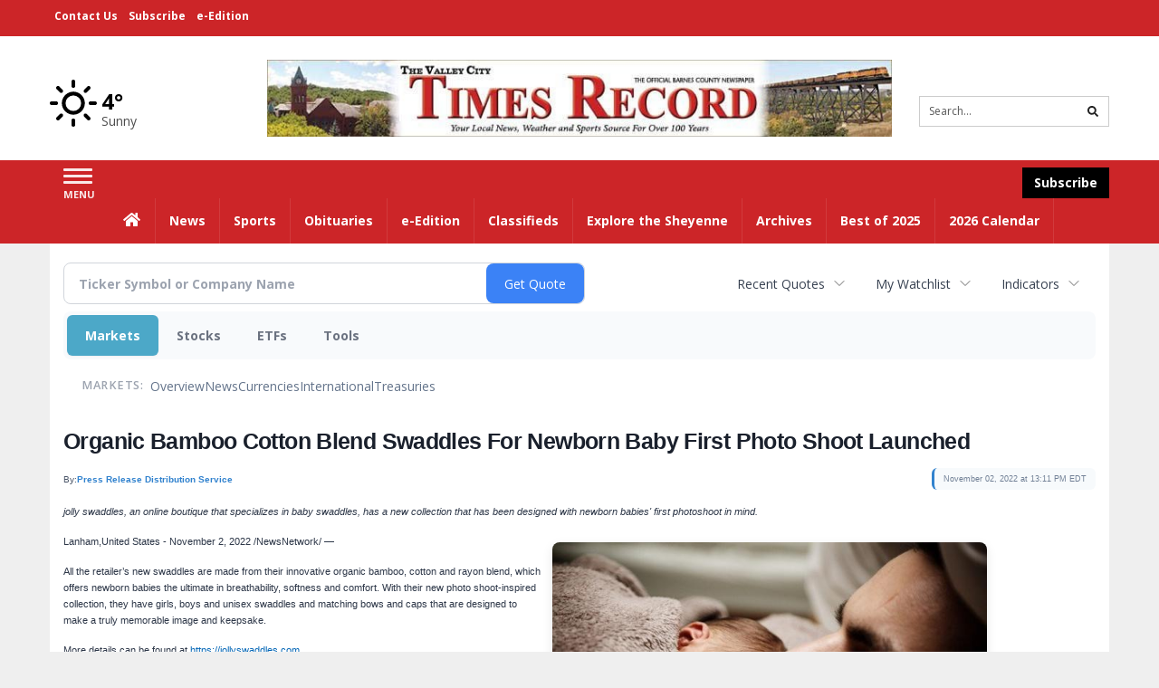

--- FILE ---
content_type: text/html; charset=utf-8
request_url: https://www.google.com/recaptcha/enterprise/anchor?ar=1&k=6LdF3BEhAAAAAEQUmLciJe0QwaHESwQFc2vwCWqh&co=aHR0cDovL2J1c2luZXNzLnRpbWVzLW9ubGluZS5jb206ODA.&hl=en&v=9TiwnJFHeuIw_s0wSd3fiKfN&size=invisible&anchor-ms=20000&execute-ms=30000&cb=mpj8btvdn4ci
body_size: 48250
content:
<!DOCTYPE HTML><html dir="ltr" lang="en"><head><meta http-equiv="Content-Type" content="text/html; charset=UTF-8">
<meta http-equiv="X-UA-Compatible" content="IE=edge">
<title>reCAPTCHA</title>
<style type="text/css">
/* cyrillic-ext */
@font-face {
  font-family: 'Roboto';
  font-style: normal;
  font-weight: 400;
  font-stretch: 100%;
  src: url(//fonts.gstatic.com/s/roboto/v48/KFO7CnqEu92Fr1ME7kSn66aGLdTylUAMa3GUBHMdazTgWw.woff2) format('woff2');
  unicode-range: U+0460-052F, U+1C80-1C8A, U+20B4, U+2DE0-2DFF, U+A640-A69F, U+FE2E-FE2F;
}
/* cyrillic */
@font-face {
  font-family: 'Roboto';
  font-style: normal;
  font-weight: 400;
  font-stretch: 100%;
  src: url(//fonts.gstatic.com/s/roboto/v48/KFO7CnqEu92Fr1ME7kSn66aGLdTylUAMa3iUBHMdazTgWw.woff2) format('woff2');
  unicode-range: U+0301, U+0400-045F, U+0490-0491, U+04B0-04B1, U+2116;
}
/* greek-ext */
@font-face {
  font-family: 'Roboto';
  font-style: normal;
  font-weight: 400;
  font-stretch: 100%;
  src: url(//fonts.gstatic.com/s/roboto/v48/KFO7CnqEu92Fr1ME7kSn66aGLdTylUAMa3CUBHMdazTgWw.woff2) format('woff2');
  unicode-range: U+1F00-1FFF;
}
/* greek */
@font-face {
  font-family: 'Roboto';
  font-style: normal;
  font-weight: 400;
  font-stretch: 100%;
  src: url(//fonts.gstatic.com/s/roboto/v48/KFO7CnqEu92Fr1ME7kSn66aGLdTylUAMa3-UBHMdazTgWw.woff2) format('woff2');
  unicode-range: U+0370-0377, U+037A-037F, U+0384-038A, U+038C, U+038E-03A1, U+03A3-03FF;
}
/* math */
@font-face {
  font-family: 'Roboto';
  font-style: normal;
  font-weight: 400;
  font-stretch: 100%;
  src: url(//fonts.gstatic.com/s/roboto/v48/KFO7CnqEu92Fr1ME7kSn66aGLdTylUAMawCUBHMdazTgWw.woff2) format('woff2');
  unicode-range: U+0302-0303, U+0305, U+0307-0308, U+0310, U+0312, U+0315, U+031A, U+0326-0327, U+032C, U+032F-0330, U+0332-0333, U+0338, U+033A, U+0346, U+034D, U+0391-03A1, U+03A3-03A9, U+03B1-03C9, U+03D1, U+03D5-03D6, U+03F0-03F1, U+03F4-03F5, U+2016-2017, U+2034-2038, U+203C, U+2040, U+2043, U+2047, U+2050, U+2057, U+205F, U+2070-2071, U+2074-208E, U+2090-209C, U+20D0-20DC, U+20E1, U+20E5-20EF, U+2100-2112, U+2114-2115, U+2117-2121, U+2123-214F, U+2190, U+2192, U+2194-21AE, U+21B0-21E5, U+21F1-21F2, U+21F4-2211, U+2213-2214, U+2216-22FF, U+2308-230B, U+2310, U+2319, U+231C-2321, U+2336-237A, U+237C, U+2395, U+239B-23B7, U+23D0, U+23DC-23E1, U+2474-2475, U+25AF, U+25B3, U+25B7, U+25BD, U+25C1, U+25CA, U+25CC, U+25FB, U+266D-266F, U+27C0-27FF, U+2900-2AFF, U+2B0E-2B11, U+2B30-2B4C, U+2BFE, U+3030, U+FF5B, U+FF5D, U+1D400-1D7FF, U+1EE00-1EEFF;
}
/* symbols */
@font-face {
  font-family: 'Roboto';
  font-style: normal;
  font-weight: 400;
  font-stretch: 100%;
  src: url(//fonts.gstatic.com/s/roboto/v48/KFO7CnqEu92Fr1ME7kSn66aGLdTylUAMaxKUBHMdazTgWw.woff2) format('woff2');
  unicode-range: U+0001-000C, U+000E-001F, U+007F-009F, U+20DD-20E0, U+20E2-20E4, U+2150-218F, U+2190, U+2192, U+2194-2199, U+21AF, U+21E6-21F0, U+21F3, U+2218-2219, U+2299, U+22C4-22C6, U+2300-243F, U+2440-244A, U+2460-24FF, U+25A0-27BF, U+2800-28FF, U+2921-2922, U+2981, U+29BF, U+29EB, U+2B00-2BFF, U+4DC0-4DFF, U+FFF9-FFFB, U+10140-1018E, U+10190-1019C, U+101A0, U+101D0-101FD, U+102E0-102FB, U+10E60-10E7E, U+1D2C0-1D2D3, U+1D2E0-1D37F, U+1F000-1F0FF, U+1F100-1F1AD, U+1F1E6-1F1FF, U+1F30D-1F30F, U+1F315, U+1F31C, U+1F31E, U+1F320-1F32C, U+1F336, U+1F378, U+1F37D, U+1F382, U+1F393-1F39F, U+1F3A7-1F3A8, U+1F3AC-1F3AF, U+1F3C2, U+1F3C4-1F3C6, U+1F3CA-1F3CE, U+1F3D4-1F3E0, U+1F3ED, U+1F3F1-1F3F3, U+1F3F5-1F3F7, U+1F408, U+1F415, U+1F41F, U+1F426, U+1F43F, U+1F441-1F442, U+1F444, U+1F446-1F449, U+1F44C-1F44E, U+1F453, U+1F46A, U+1F47D, U+1F4A3, U+1F4B0, U+1F4B3, U+1F4B9, U+1F4BB, U+1F4BF, U+1F4C8-1F4CB, U+1F4D6, U+1F4DA, U+1F4DF, U+1F4E3-1F4E6, U+1F4EA-1F4ED, U+1F4F7, U+1F4F9-1F4FB, U+1F4FD-1F4FE, U+1F503, U+1F507-1F50B, U+1F50D, U+1F512-1F513, U+1F53E-1F54A, U+1F54F-1F5FA, U+1F610, U+1F650-1F67F, U+1F687, U+1F68D, U+1F691, U+1F694, U+1F698, U+1F6AD, U+1F6B2, U+1F6B9-1F6BA, U+1F6BC, U+1F6C6-1F6CF, U+1F6D3-1F6D7, U+1F6E0-1F6EA, U+1F6F0-1F6F3, U+1F6F7-1F6FC, U+1F700-1F7FF, U+1F800-1F80B, U+1F810-1F847, U+1F850-1F859, U+1F860-1F887, U+1F890-1F8AD, U+1F8B0-1F8BB, U+1F8C0-1F8C1, U+1F900-1F90B, U+1F93B, U+1F946, U+1F984, U+1F996, U+1F9E9, U+1FA00-1FA6F, U+1FA70-1FA7C, U+1FA80-1FA89, U+1FA8F-1FAC6, U+1FACE-1FADC, U+1FADF-1FAE9, U+1FAF0-1FAF8, U+1FB00-1FBFF;
}
/* vietnamese */
@font-face {
  font-family: 'Roboto';
  font-style: normal;
  font-weight: 400;
  font-stretch: 100%;
  src: url(//fonts.gstatic.com/s/roboto/v48/KFO7CnqEu92Fr1ME7kSn66aGLdTylUAMa3OUBHMdazTgWw.woff2) format('woff2');
  unicode-range: U+0102-0103, U+0110-0111, U+0128-0129, U+0168-0169, U+01A0-01A1, U+01AF-01B0, U+0300-0301, U+0303-0304, U+0308-0309, U+0323, U+0329, U+1EA0-1EF9, U+20AB;
}
/* latin-ext */
@font-face {
  font-family: 'Roboto';
  font-style: normal;
  font-weight: 400;
  font-stretch: 100%;
  src: url(//fonts.gstatic.com/s/roboto/v48/KFO7CnqEu92Fr1ME7kSn66aGLdTylUAMa3KUBHMdazTgWw.woff2) format('woff2');
  unicode-range: U+0100-02BA, U+02BD-02C5, U+02C7-02CC, U+02CE-02D7, U+02DD-02FF, U+0304, U+0308, U+0329, U+1D00-1DBF, U+1E00-1E9F, U+1EF2-1EFF, U+2020, U+20A0-20AB, U+20AD-20C0, U+2113, U+2C60-2C7F, U+A720-A7FF;
}
/* latin */
@font-face {
  font-family: 'Roboto';
  font-style: normal;
  font-weight: 400;
  font-stretch: 100%;
  src: url(//fonts.gstatic.com/s/roboto/v48/KFO7CnqEu92Fr1ME7kSn66aGLdTylUAMa3yUBHMdazQ.woff2) format('woff2');
  unicode-range: U+0000-00FF, U+0131, U+0152-0153, U+02BB-02BC, U+02C6, U+02DA, U+02DC, U+0304, U+0308, U+0329, U+2000-206F, U+20AC, U+2122, U+2191, U+2193, U+2212, U+2215, U+FEFF, U+FFFD;
}
/* cyrillic-ext */
@font-face {
  font-family: 'Roboto';
  font-style: normal;
  font-weight: 500;
  font-stretch: 100%;
  src: url(//fonts.gstatic.com/s/roboto/v48/KFO7CnqEu92Fr1ME7kSn66aGLdTylUAMa3GUBHMdazTgWw.woff2) format('woff2');
  unicode-range: U+0460-052F, U+1C80-1C8A, U+20B4, U+2DE0-2DFF, U+A640-A69F, U+FE2E-FE2F;
}
/* cyrillic */
@font-face {
  font-family: 'Roboto';
  font-style: normal;
  font-weight: 500;
  font-stretch: 100%;
  src: url(//fonts.gstatic.com/s/roboto/v48/KFO7CnqEu92Fr1ME7kSn66aGLdTylUAMa3iUBHMdazTgWw.woff2) format('woff2');
  unicode-range: U+0301, U+0400-045F, U+0490-0491, U+04B0-04B1, U+2116;
}
/* greek-ext */
@font-face {
  font-family: 'Roboto';
  font-style: normal;
  font-weight: 500;
  font-stretch: 100%;
  src: url(//fonts.gstatic.com/s/roboto/v48/KFO7CnqEu92Fr1ME7kSn66aGLdTylUAMa3CUBHMdazTgWw.woff2) format('woff2');
  unicode-range: U+1F00-1FFF;
}
/* greek */
@font-face {
  font-family: 'Roboto';
  font-style: normal;
  font-weight: 500;
  font-stretch: 100%;
  src: url(//fonts.gstatic.com/s/roboto/v48/KFO7CnqEu92Fr1ME7kSn66aGLdTylUAMa3-UBHMdazTgWw.woff2) format('woff2');
  unicode-range: U+0370-0377, U+037A-037F, U+0384-038A, U+038C, U+038E-03A1, U+03A3-03FF;
}
/* math */
@font-face {
  font-family: 'Roboto';
  font-style: normal;
  font-weight: 500;
  font-stretch: 100%;
  src: url(//fonts.gstatic.com/s/roboto/v48/KFO7CnqEu92Fr1ME7kSn66aGLdTylUAMawCUBHMdazTgWw.woff2) format('woff2');
  unicode-range: U+0302-0303, U+0305, U+0307-0308, U+0310, U+0312, U+0315, U+031A, U+0326-0327, U+032C, U+032F-0330, U+0332-0333, U+0338, U+033A, U+0346, U+034D, U+0391-03A1, U+03A3-03A9, U+03B1-03C9, U+03D1, U+03D5-03D6, U+03F0-03F1, U+03F4-03F5, U+2016-2017, U+2034-2038, U+203C, U+2040, U+2043, U+2047, U+2050, U+2057, U+205F, U+2070-2071, U+2074-208E, U+2090-209C, U+20D0-20DC, U+20E1, U+20E5-20EF, U+2100-2112, U+2114-2115, U+2117-2121, U+2123-214F, U+2190, U+2192, U+2194-21AE, U+21B0-21E5, U+21F1-21F2, U+21F4-2211, U+2213-2214, U+2216-22FF, U+2308-230B, U+2310, U+2319, U+231C-2321, U+2336-237A, U+237C, U+2395, U+239B-23B7, U+23D0, U+23DC-23E1, U+2474-2475, U+25AF, U+25B3, U+25B7, U+25BD, U+25C1, U+25CA, U+25CC, U+25FB, U+266D-266F, U+27C0-27FF, U+2900-2AFF, U+2B0E-2B11, U+2B30-2B4C, U+2BFE, U+3030, U+FF5B, U+FF5D, U+1D400-1D7FF, U+1EE00-1EEFF;
}
/* symbols */
@font-face {
  font-family: 'Roboto';
  font-style: normal;
  font-weight: 500;
  font-stretch: 100%;
  src: url(//fonts.gstatic.com/s/roboto/v48/KFO7CnqEu92Fr1ME7kSn66aGLdTylUAMaxKUBHMdazTgWw.woff2) format('woff2');
  unicode-range: U+0001-000C, U+000E-001F, U+007F-009F, U+20DD-20E0, U+20E2-20E4, U+2150-218F, U+2190, U+2192, U+2194-2199, U+21AF, U+21E6-21F0, U+21F3, U+2218-2219, U+2299, U+22C4-22C6, U+2300-243F, U+2440-244A, U+2460-24FF, U+25A0-27BF, U+2800-28FF, U+2921-2922, U+2981, U+29BF, U+29EB, U+2B00-2BFF, U+4DC0-4DFF, U+FFF9-FFFB, U+10140-1018E, U+10190-1019C, U+101A0, U+101D0-101FD, U+102E0-102FB, U+10E60-10E7E, U+1D2C0-1D2D3, U+1D2E0-1D37F, U+1F000-1F0FF, U+1F100-1F1AD, U+1F1E6-1F1FF, U+1F30D-1F30F, U+1F315, U+1F31C, U+1F31E, U+1F320-1F32C, U+1F336, U+1F378, U+1F37D, U+1F382, U+1F393-1F39F, U+1F3A7-1F3A8, U+1F3AC-1F3AF, U+1F3C2, U+1F3C4-1F3C6, U+1F3CA-1F3CE, U+1F3D4-1F3E0, U+1F3ED, U+1F3F1-1F3F3, U+1F3F5-1F3F7, U+1F408, U+1F415, U+1F41F, U+1F426, U+1F43F, U+1F441-1F442, U+1F444, U+1F446-1F449, U+1F44C-1F44E, U+1F453, U+1F46A, U+1F47D, U+1F4A3, U+1F4B0, U+1F4B3, U+1F4B9, U+1F4BB, U+1F4BF, U+1F4C8-1F4CB, U+1F4D6, U+1F4DA, U+1F4DF, U+1F4E3-1F4E6, U+1F4EA-1F4ED, U+1F4F7, U+1F4F9-1F4FB, U+1F4FD-1F4FE, U+1F503, U+1F507-1F50B, U+1F50D, U+1F512-1F513, U+1F53E-1F54A, U+1F54F-1F5FA, U+1F610, U+1F650-1F67F, U+1F687, U+1F68D, U+1F691, U+1F694, U+1F698, U+1F6AD, U+1F6B2, U+1F6B9-1F6BA, U+1F6BC, U+1F6C6-1F6CF, U+1F6D3-1F6D7, U+1F6E0-1F6EA, U+1F6F0-1F6F3, U+1F6F7-1F6FC, U+1F700-1F7FF, U+1F800-1F80B, U+1F810-1F847, U+1F850-1F859, U+1F860-1F887, U+1F890-1F8AD, U+1F8B0-1F8BB, U+1F8C0-1F8C1, U+1F900-1F90B, U+1F93B, U+1F946, U+1F984, U+1F996, U+1F9E9, U+1FA00-1FA6F, U+1FA70-1FA7C, U+1FA80-1FA89, U+1FA8F-1FAC6, U+1FACE-1FADC, U+1FADF-1FAE9, U+1FAF0-1FAF8, U+1FB00-1FBFF;
}
/* vietnamese */
@font-face {
  font-family: 'Roboto';
  font-style: normal;
  font-weight: 500;
  font-stretch: 100%;
  src: url(//fonts.gstatic.com/s/roboto/v48/KFO7CnqEu92Fr1ME7kSn66aGLdTylUAMa3OUBHMdazTgWw.woff2) format('woff2');
  unicode-range: U+0102-0103, U+0110-0111, U+0128-0129, U+0168-0169, U+01A0-01A1, U+01AF-01B0, U+0300-0301, U+0303-0304, U+0308-0309, U+0323, U+0329, U+1EA0-1EF9, U+20AB;
}
/* latin-ext */
@font-face {
  font-family: 'Roboto';
  font-style: normal;
  font-weight: 500;
  font-stretch: 100%;
  src: url(//fonts.gstatic.com/s/roboto/v48/KFO7CnqEu92Fr1ME7kSn66aGLdTylUAMa3KUBHMdazTgWw.woff2) format('woff2');
  unicode-range: U+0100-02BA, U+02BD-02C5, U+02C7-02CC, U+02CE-02D7, U+02DD-02FF, U+0304, U+0308, U+0329, U+1D00-1DBF, U+1E00-1E9F, U+1EF2-1EFF, U+2020, U+20A0-20AB, U+20AD-20C0, U+2113, U+2C60-2C7F, U+A720-A7FF;
}
/* latin */
@font-face {
  font-family: 'Roboto';
  font-style: normal;
  font-weight: 500;
  font-stretch: 100%;
  src: url(//fonts.gstatic.com/s/roboto/v48/KFO7CnqEu92Fr1ME7kSn66aGLdTylUAMa3yUBHMdazQ.woff2) format('woff2');
  unicode-range: U+0000-00FF, U+0131, U+0152-0153, U+02BB-02BC, U+02C6, U+02DA, U+02DC, U+0304, U+0308, U+0329, U+2000-206F, U+20AC, U+2122, U+2191, U+2193, U+2212, U+2215, U+FEFF, U+FFFD;
}
/* cyrillic-ext */
@font-face {
  font-family: 'Roboto';
  font-style: normal;
  font-weight: 900;
  font-stretch: 100%;
  src: url(//fonts.gstatic.com/s/roboto/v48/KFO7CnqEu92Fr1ME7kSn66aGLdTylUAMa3GUBHMdazTgWw.woff2) format('woff2');
  unicode-range: U+0460-052F, U+1C80-1C8A, U+20B4, U+2DE0-2DFF, U+A640-A69F, U+FE2E-FE2F;
}
/* cyrillic */
@font-face {
  font-family: 'Roboto';
  font-style: normal;
  font-weight: 900;
  font-stretch: 100%;
  src: url(//fonts.gstatic.com/s/roboto/v48/KFO7CnqEu92Fr1ME7kSn66aGLdTylUAMa3iUBHMdazTgWw.woff2) format('woff2');
  unicode-range: U+0301, U+0400-045F, U+0490-0491, U+04B0-04B1, U+2116;
}
/* greek-ext */
@font-face {
  font-family: 'Roboto';
  font-style: normal;
  font-weight: 900;
  font-stretch: 100%;
  src: url(//fonts.gstatic.com/s/roboto/v48/KFO7CnqEu92Fr1ME7kSn66aGLdTylUAMa3CUBHMdazTgWw.woff2) format('woff2');
  unicode-range: U+1F00-1FFF;
}
/* greek */
@font-face {
  font-family: 'Roboto';
  font-style: normal;
  font-weight: 900;
  font-stretch: 100%;
  src: url(//fonts.gstatic.com/s/roboto/v48/KFO7CnqEu92Fr1ME7kSn66aGLdTylUAMa3-UBHMdazTgWw.woff2) format('woff2');
  unicode-range: U+0370-0377, U+037A-037F, U+0384-038A, U+038C, U+038E-03A1, U+03A3-03FF;
}
/* math */
@font-face {
  font-family: 'Roboto';
  font-style: normal;
  font-weight: 900;
  font-stretch: 100%;
  src: url(//fonts.gstatic.com/s/roboto/v48/KFO7CnqEu92Fr1ME7kSn66aGLdTylUAMawCUBHMdazTgWw.woff2) format('woff2');
  unicode-range: U+0302-0303, U+0305, U+0307-0308, U+0310, U+0312, U+0315, U+031A, U+0326-0327, U+032C, U+032F-0330, U+0332-0333, U+0338, U+033A, U+0346, U+034D, U+0391-03A1, U+03A3-03A9, U+03B1-03C9, U+03D1, U+03D5-03D6, U+03F0-03F1, U+03F4-03F5, U+2016-2017, U+2034-2038, U+203C, U+2040, U+2043, U+2047, U+2050, U+2057, U+205F, U+2070-2071, U+2074-208E, U+2090-209C, U+20D0-20DC, U+20E1, U+20E5-20EF, U+2100-2112, U+2114-2115, U+2117-2121, U+2123-214F, U+2190, U+2192, U+2194-21AE, U+21B0-21E5, U+21F1-21F2, U+21F4-2211, U+2213-2214, U+2216-22FF, U+2308-230B, U+2310, U+2319, U+231C-2321, U+2336-237A, U+237C, U+2395, U+239B-23B7, U+23D0, U+23DC-23E1, U+2474-2475, U+25AF, U+25B3, U+25B7, U+25BD, U+25C1, U+25CA, U+25CC, U+25FB, U+266D-266F, U+27C0-27FF, U+2900-2AFF, U+2B0E-2B11, U+2B30-2B4C, U+2BFE, U+3030, U+FF5B, U+FF5D, U+1D400-1D7FF, U+1EE00-1EEFF;
}
/* symbols */
@font-face {
  font-family: 'Roboto';
  font-style: normal;
  font-weight: 900;
  font-stretch: 100%;
  src: url(//fonts.gstatic.com/s/roboto/v48/KFO7CnqEu92Fr1ME7kSn66aGLdTylUAMaxKUBHMdazTgWw.woff2) format('woff2');
  unicode-range: U+0001-000C, U+000E-001F, U+007F-009F, U+20DD-20E0, U+20E2-20E4, U+2150-218F, U+2190, U+2192, U+2194-2199, U+21AF, U+21E6-21F0, U+21F3, U+2218-2219, U+2299, U+22C4-22C6, U+2300-243F, U+2440-244A, U+2460-24FF, U+25A0-27BF, U+2800-28FF, U+2921-2922, U+2981, U+29BF, U+29EB, U+2B00-2BFF, U+4DC0-4DFF, U+FFF9-FFFB, U+10140-1018E, U+10190-1019C, U+101A0, U+101D0-101FD, U+102E0-102FB, U+10E60-10E7E, U+1D2C0-1D2D3, U+1D2E0-1D37F, U+1F000-1F0FF, U+1F100-1F1AD, U+1F1E6-1F1FF, U+1F30D-1F30F, U+1F315, U+1F31C, U+1F31E, U+1F320-1F32C, U+1F336, U+1F378, U+1F37D, U+1F382, U+1F393-1F39F, U+1F3A7-1F3A8, U+1F3AC-1F3AF, U+1F3C2, U+1F3C4-1F3C6, U+1F3CA-1F3CE, U+1F3D4-1F3E0, U+1F3ED, U+1F3F1-1F3F3, U+1F3F5-1F3F7, U+1F408, U+1F415, U+1F41F, U+1F426, U+1F43F, U+1F441-1F442, U+1F444, U+1F446-1F449, U+1F44C-1F44E, U+1F453, U+1F46A, U+1F47D, U+1F4A3, U+1F4B0, U+1F4B3, U+1F4B9, U+1F4BB, U+1F4BF, U+1F4C8-1F4CB, U+1F4D6, U+1F4DA, U+1F4DF, U+1F4E3-1F4E6, U+1F4EA-1F4ED, U+1F4F7, U+1F4F9-1F4FB, U+1F4FD-1F4FE, U+1F503, U+1F507-1F50B, U+1F50D, U+1F512-1F513, U+1F53E-1F54A, U+1F54F-1F5FA, U+1F610, U+1F650-1F67F, U+1F687, U+1F68D, U+1F691, U+1F694, U+1F698, U+1F6AD, U+1F6B2, U+1F6B9-1F6BA, U+1F6BC, U+1F6C6-1F6CF, U+1F6D3-1F6D7, U+1F6E0-1F6EA, U+1F6F0-1F6F3, U+1F6F7-1F6FC, U+1F700-1F7FF, U+1F800-1F80B, U+1F810-1F847, U+1F850-1F859, U+1F860-1F887, U+1F890-1F8AD, U+1F8B0-1F8BB, U+1F8C0-1F8C1, U+1F900-1F90B, U+1F93B, U+1F946, U+1F984, U+1F996, U+1F9E9, U+1FA00-1FA6F, U+1FA70-1FA7C, U+1FA80-1FA89, U+1FA8F-1FAC6, U+1FACE-1FADC, U+1FADF-1FAE9, U+1FAF0-1FAF8, U+1FB00-1FBFF;
}
/* vietnamese */
@font-face {
  font-family: 'Roboto';
  font-style: normal;
  font-weight: 900;
  font-stretch: 100%;
  src: url(//fonts.gstatic.com/s/roboto/v48/KFO7CnqEu92Fr1ME7kSn66aGLdTylUAMa3OUBHMdazTgWw.woff2) format('woff2');
  unicode-range: U+0102-0103, U+0110-0111, U+0128-0129, U+0168-0169, U+01A0-01A1, U+01AF-01B0, U+0300-0301, U+0303-0304, U+0308-0309, U+0323, U+0329, U+1EA0-1EF9, U+20AB;
}
/* latin-ext */
@font-face {
  font-family: 'Roboto';
  font-style: normal;
  font-weight: 900;
  font-stretch: 100%;
  src: url(//fonts.gstatic.com/s/roboto/v48/KFO7CnqEu92Fr1ME7kSn66aGLdTylUAMa3KUBHMdazTgWw.woff2) format('woff2');
  unicode-range: U+0100-02BA, U+02BD-02C5, U+02C7-02CC, U+02CE-02D7, U+02DD-02FF, U+0304, U+0308, U+0329, U+1D00-1DBF, U+1E00-1E9F, U+1EF2-1EFF, U+2020, U+20A0-20AB, U+20AD-20C0, U+2113, U+2C60-2C7F, U+A720-A7FF;
}
/* latin */
@font-face {
  font-family: 'Roboto';
  font-style: normal;
  font-weight: 900;
  font-stretch: 100%;
  src: url(//fonts.gstatic.com/s/roboto/v48/KFO7CnqEu92Fr1ME7kSn66aGLdTylUAMa3yUBHMdazQ.woff2) format('woff2');
  unicode-range: U+0000-00FF, U+0131, U+0152-0153, U+02BB-02BC, U+02C6, U+02DA, U+02DC, U+0304, U+0308, U+0329, U+2000-206F, U+20AC, U+2122, U+2191, U+2193, U+2212, U+2215, U+FEFF, U+FFFD;
}

</style>
<link rel="stylesheet" type="text/css" href="https://www.gstatic.com/recaptcha/releases/9TiwnJFHeuIw_s0wSd3fiKfN/styles__ltr.css">
<script nonce="KKeiYPGA2jAdsAweIoLUoQ" type="text/javascript">window['__recaptcha_api'] = 'https://www.google.com/recaptcha/enterprise/';</script>
<script type="text/javascript" src="https://www.gstatic.com/recaptcha/releases/9TiwnJFHeuIw_s0wSd3fiKfN/recaptcha__en.js" nonce="KKeiYPGA2jAdsAweIoLUoQ">
      
    </script></head>
<body><div id="rc-anchor-alert" class="rc-anchor-alert"></div>
<input type="hidden" id="recaptcha-token" value="[base64]">
<script type="text/javascript" nonce="KKeiYPGA2jAdsAweIoLUoQ">
      recaptcha.anchor.Main.init("[\x22ainput\x22,[\x22bgdata\x22,\x22\x22,\[base64]/[base64]/[base64]/[base64]/cjw8ejpyPj4+eil9Y2F0Y2gobCl7dGhyb3cgbDt9fSxIPWZ1bmN0aW9uKHcsdCx6KXtpZih3PT0xOTR8fHc9PTIwOCl0LnZbd10/dC52W3ddLmNvbmNhdCh6KTp0LnZbd109b2Yoeix0KTtlbHNle2lmKHQuYkImJnchPTMxNylyZXR1cm47dz09NjZ8fHc9PTEyMnx8dz09NDcwfHx3PT00NHx8dz09NDE2fHx3PT0zOTd8fHc9PTQyMXx8dz09Njh8fHc9PTcwfHx3PT0xODQ/[base64]/[base64]/[base64]/bmV3IGRbVl0oSlswXSk6cD09Mj9uZXcgZFtWXShKWzBdLEpbMV0pOnA9PTM/bmV3IGRbVl0oSlswXSxKWzFdLEpbMl0pOnA9PTQ/[base64]/[base64]/[base64]/[base64]\x22,\[base64]\x22,\[base64]/CrB9Fw4PDl8KTw4jCtsOzbsOxZkbCi8KawqDCt8OYw5Z7wqnCnSskX1F9w6fDmcKiLCMACMKpw7dvaEnCpcO9Dk7CmVJXwrEJwqN4w5JtFhc+w6vDqMKgQgLDvAw+wpnClg19bMK6w6bCiMKnw5J/[base64]/CjMK0wpIQwpTCr3HChjxEa2tMSG7DkUnDksO+R8OAw5vCosKgwrXChsOGwoV7W2YLMhcBWHc5Y8OEwoHCpDXDnVsZwql7w4bDosKbw6AWw5vCm8KReTUhw5gBSsKlQCzDssOfGMK7QyNSw7jDljbDr8KufXMrEcOswoLDlxU/wqbDpMOxw6R8w7jCtDV/CcK9R8O9AmLDtcKGRURVwrkGcMOEO1vDtHd0wqMzwpMNwpFWYgLCrjjChWHDtSrDp3vDgcODMh1reAAGwrvDvlsOw6DCkMOSw64Nwo3Dl8OLYEoLw4ZwwrVofsKRKnbCoF3DusKEdE9CIFzDksK3TjLCrnsiw4E5w6omJhE/AU7CpMKpcmnCrcK1bMKldcO1wphTacKObUgDw4HDkVrDjgwzw5UPRSBYw6tjwqTDsk/DmQ84FEVVw5HDu8KDw4gLwoc2AsKOwqMvwp3Ck8O2w7vDkxbDgsOIw4vCpFICED/CrcOSw4Z5bMO7w4Rpw7PCsSdOw7Vdc21/OMO+wrVLwoDCh8K0w4pufcK1OcObRsKDInxxw44Xw4/CmsORw6vCoXrCjlxoaloow4rCmSUJw69qJ8KbwqBJTMOIOT1KeFALCsOnwo/CohomGcK/wo17acO+JcKiwqXDtUMAw6nCrcKTwqlmw7sKW8O6wrnCtSbChcK7wrfDksO8csKSYBnDlFXCmDfDk8Kbwr/[base64]/[base64]/DkcKmbcOxwpfDu8K/wrZ4FQnDlW7DnHVTVDDDgMKeHcK9wq8fcMK+H8KcbcKgwrElSDkffjXCncK/w54QwoPCs8K7wq4Ww7pTw6pLOMKxw6UDd8KWw6YALUTDmDJIIxbCtETCjwoHw4DClBDDqsKPw5TCkmYPTMKpTmoUcMOzXMOkwpPDvMOWw4wxw6jCicOqUlXDj0xdw5/CkFtRRMKSwrJzwo/CsSTCo1picyQJw7PDh8ODw7tZwrk9wonDncK4ATPDkcK8wr4wwogqGMOsWwLCqcO/woDCqsOTw73DkFMMwr/DoAI6wpg5WB3DpcOBCChcdAsUG8KfZsOSEFZ+EcO0w5jDgHVuwpkNMmnCkk5yw6HDvnjDusKKAxV1wq7Dh3lWwqPDugtaUFjDiA3ChCvCkcOXwqzDi8KNLHbDilvCl8OdB2wQwojCrHUBwpA0DMKQCMOCfBNSwo9LUcKLLE1HwoQ/wo3DnMKYO8OlflnCngrCimHCt1rDhsOSw4fDisO3wpxaPcO3IyJdQV0nJhvCt1nDn3LCp1DDnSMCDMOlQ8KvwoTCtkDDuGTDr8OAYUHDpcO2OsOrwqTCmcKlfsOGS8KIwpkVJkE+w4nDkybCm8K7w7DCmRzCgiXDjQljwrLCvcObwqtKYcOKw4/Drj3DqsKJbSPDsMOzwpIadgVwEsKoMW1hw4hUfsOMwpHCrMKFNMK4w5bDicOKwpfCnRVOw5JPw4UHw5/CusKnWmTCqgXClsKTfGAawoRMw5RncsKfcyEUwqPChcOtw7MrDQgVQsKxYMKde8KEfRc0w7tNw7xaaMKgdcOpOsOoJsO9w4JOw7bCocKWw5bCrS0eP8Osw5wUw73CrsK+wrIbwqpKN3Q8TsO2w6pLw7EednbDiX3Dl8OJMC/Dl8Omw67CtBjDqhBWWBUqBkbCqj7Ci8KzVShcwq/[base64]/CnsOjQht1a1vDgsOcJsKBTUxuTFLDhsKtHFtsY20owpMxw4s4G8KNwqZgw6HCshdqbj/CrcO+w5R8wqNfD1Q/[base64]/w77CsMKkJsK/wrEjwqFubcODw4tLwpwWw6zDo1HCk8KOw7MdNDdww6BXA17DhlrDlAhBCgBBw5pjBnV/wok6fcOjXsKow7TDvEPDr8K2wr3DscKswqVQSCXCiFZJwqhdH8OYw53DpWl5WjvCjMOjDsKzGCwewp3CtWvCvxRbwrFjwqPCg8OBFmp/[base64]/CumfCswnDqcOLBxTCmCXCjMO/AGjDtMK6w5nDtEFIAsOFYhPDrsKsRsKXWMK3w4wEwoNqw7rCmsKzwqLDlMKfwpQTw4zCpMOawr/[base64]/A8KKwqFdB8OcwrkHDCoKwphKw5/[base64]/Dtn3DkMOPw6pkSWh2HsO8w7bCs2l5wqPCisOlw60Fwr50wpIrwrgnPMKEwrvCj8O8w6IpFlZmX8KLcH3CjcKhFcKXw5IYw7Ugw4l7bFICwpjCocOZw7/[base64]/[base64]/CpFYtw63DtH3Dmgk2Nz0Rwr46e8Otw7/DpwnDjMKiwqPCiSgBCMOBYMKYFm/[base64]/Dm8OiXcK2w6PDsHURcQLCrH0Bw7hcw5TDgxXCnjY7wpHDlMKYw6Ibwq/Du0ZHI8OScUBEwp1xRMOlTSnCjsKYPRrDukUnwphkQ8KCP8Orw4M/U8KsVyrDpQlXwqQjw6NzSAB2UMK1TcOBwo5TUMKVRcKhRHAzwozDsB7DisOVwrZzLXkrcxIVw47DgMO3wo3CtMOAWkTDnV93b8K2w4cBWMOtwqvCq1MMw6HCrcOIMBFHwrEET8KrMMKLw4AJK27Djj1ab8OxXxLCgcKfW8KYZkPCg3nDmMOLJBYBw4oAwrHCmyrDmw/CtwPDhsOTwp7CksODDsKZw7gbV8Oww7IRwqtGUcO0VQ3CowM9wqbDj8Kfw4vDnzTCmnDCvhJZPMOCZsKqBS/CkMOBw4NJw4UmRCjCnHnDocKFwrbCrcKmwp/[base64]/[base64]/[base64]/CxvCl8OWwqpBw4nDpsORwp3Ci0p9SMKPQMKPwq7CkMO+KkjCs0BHwrTDocOhwqHDjcKIwqEbw7E+w6bDpsO0w6LDo8KvJMKNHQ7DmcKRVMKva0TDncOhNVDCksKaVGrCn8O3XMONQsO0wrkDw5oawoVrwp/DvC/CnMOjbsKew4vCphfDnAwSIyvCkQIIb3jCuRrCtlLCqxbDrcKcw60ww73CiMOcwp4cw40NZ18kwqYlDsO3QMOkF8K+wookw4kYw7rCsTvCscK3UMKMw5vCl8O7w6NIam7DoD/ChMO8wpbDuyI5RiFGw4teAMKIw6dJQ8KjwqFSwpgKSsORHVZZwr/CrsOHDMKmwrEUQhDCpl3CrBLClywzUwDDtmnDqsOiMn04w7ZGwrPCr19sSx8hUMKOMQzCssOeecOgwqFnHsOsw759w67DisKWw6oTw6NOwpA3WsOHw6sqNWzDrA9kwoIXw7fCicO4Ogo7T8KWICXDjmvCvgdlEhgXwodawp/ChQXDuXTDlkBWwprCt3jDlV1Awo44wqTCmjTDscOjw4URMWNAH8Kfw5PCpMOvwqzDrsO0woPCpEN5c8ODw5p4wpDDisKKFhZkwoXDuBN+dcKnwqHCosO8BMKiwos3IMKOPMK5RzRtw5Y/EcO5w7fDlgvCqMOgQD0BRAocw5fCsx1LwrHDnw8LW8K+wqMjUcOtw6/DmXTDisORwrbDr1hMABPDgsOgG1zDs2h9OxfDicOkwoHDo8OrwqvDtzfCnsOHGxPCtMOMwrFPw7LCpT1xw4hdQsO+W8OgwqrCu8Kza0V+w7vDhhFMcCYhZMKxw4FRT8Oqwq3Cm3bDpQ1UWcO+HF3CkcO/wo3DpMKXwoHDvBReXy4Ubx09IMKAw75+aF7DgsODBcKhSWfClQjCnWDCucO9w7HCpDDDusKawrPDssOrEMOPHcObF0vDsUU8dMKzw6vDiMK2wr/[base64]/CtMKZHmHDusK+HcORwqfDncOPYFjCmW/[base64]/w4hRwpXDijhLcMKVwrXDg8OrcMKywpzDjcO5VcKwwqbDhCQIajIxCzfDuMOQw4tdb8O8SxgJw6rDn0fCoAvCvVBaYsK/w4gNVsKKwqQbw5bDgsOdH1nDp8KtWWTDom/CicOJOMOBw4zCjVEWwojDnMOFw5bDnMKVwobChEUmPsO+PQpIw4PCsMO9woTDrcOOw4DDkMKowp0xw6ZZUcKsw5bCiTErAVkIw480ccK7wpLCrsKow65Xwp/CrsOJScOkw4zCo8ONaHjDhcKfwog8w4gtw49bemlMwqlyYnomOcOiXXPDtH97BH8Aw6DDgMOFUMK/[base64]/Dox3CocOuwpbCi8Ogwp0fwo4tPWoMTHJ2wofCmlHCpHHChhrDr8OQJSQ9V3JPwqsDwqd2b8KMw5RQX3/CqcKZw67CrsKARcKKb8Kiw4XDiMKiwqPDoRrCv8Oyw5LDv8KeC2I2wrvCosO3wo/CgTJYwqzDtcKjw7LCticAw58UB8KDcSTDv8Kgw70jGMK4DULCv2lUDklQXMKSwocfAxfClErClSQzJVdbFjLDpMOQw5/Do1PCjXonZykiwodmBi8WwoPDmcOSwoIdw5Aiw63DssKRwoMew6kkwqTDgznCvBPCqsKmwovCuSfCiGbChsO7w4ctwoEZwoxWK8Oywr/[base64]/wpLCtgXDpsKKJcObbj1BGcK1GgvClMO3EyQ0LsKfNsKxw7xGwpXCsw9iGcORw7M0cATDtcKhw7bChsKxwrtnw6XCvkMsGsKow69qWQLDh8OZWMKLwqDCr8OTesKSMsKGw7RMEHclwpPCsSUudMK+wr/[base64]/DgxrDvcOIw7wEwofCi8OXbMKIw550w63DllfDhxDDjSZ5TXBoHsOfOXVfwrHCsFM1A8OKw7VMH0bDtSJ+w4YOw7J2LT7DpgYtw4fDq8Kpwpx0GcKgw4EMeRjDjixtPF9YwpPCq8K1SlkUw5zCq8Kqwp/Cg8KlO8Ktw7rCgsOBw61TwrHCucOWw6ppwpvCl8OcwqDDvBxHwrLClynDusOTEGjDr1/CmEnCiGJNLcKxI0zCrxNtw5hFw4F7wqvDq2QOwqAAwqjDhcOSw6JEwp/DrcKkEzdDCsKTd8OjMsOUwoPCuXrDvTPDmwNLwrHDqGbDgVRXYsKYw6fCm8KDw4/ChsKRw6vClMOETMKrw6/[base64]/[base64]/Di8K+w5fDscOuw58Cwrp6bxhEw7XCvVJuWsKFw47CusKZfMOgw6jDrsKrwqxJUg9TEMK/PMKlwoIcBsOlPsOVO8OHw47DrGzCnXLDusOPwozCs8KowphRQcOewrXDlX8iDCTChSAiw7A3woh5woHCjVbDrMO8w4PDow4Iwo/[base64]/w6h3fkJJwqcFFysLNsKPw5zDtQQFdcOrNMOqfMK+w7Vmw53DpglYwpXDscOeQ8KZHcK3AcOKwpIAYxTCm2vCpsKfWMO9Fy7Dt2gsAQ11w40uw4DChsK1w58gUMOuwpggw4TCvDEWwo/DkHDDkcOrNTsfwp9EB2JJw5LCizjDmMK+e8OMS2l0J8O0w7nColnChcKie8OWwqLCmGrCuF4hIsK1f0/CicK2wqItwqTDv2PDqhV8w59XRi3DlsK/JMO9wp3Dqi9NXglJWMKCVMKfADbDrsOqM8KLwptBfMKKw5R8OcKWwpgTB3rDncO7wojCtMO9w6N5Sx5LwpvCm3U0SiHCjyMkw4tmwr/DoWxpwq0gFB5Zw7hkwo/Dm8Kmw5XDsg5ywrYIJsKKw6cLHcK2wrLCi8KSZcKKw5IEen5Fw4XDlsOnKBDDrMKKw6pVw7jDlkQHw7JpScKEwr3DpcKUHsKaBB3CtCdHcX/CosKkP2TDqGzDk8O6wqfDj8Ofw4MUbhbCjW7ConA7wqUiacKsEMKSXkPCrMKlwp4awoBaWHPDsWPCj8KqMi1IDF96EAvDh8KKwqh2w4TCpsKuwq42IwlwK0s4W8OkAcOsw4F3a8Kow4oOwrRhwrzDmBjDkErCgsKGZWc/w6HCgStXw4LDvMKFw5A2w4EHF8KzwowfVcKTw7IYwonDjsKIRcONw4DDksOMbMKlIsKdC8O3GyHCmRrDuB0Uw7fCvztFAl3Cu8OUIMODw5p+wrw8J8Ogwr/Dm8KTSzrCjwJVw7LDvTfDs0cAwrFYw6TCuwkhcSodw5zCnWdAwprDvMKGwoQXwps1wpDCm8KbbSo5L1HDrllpdcKCDsOHa1LCssO/SVR4woPDmcOQw7TCv1TDlcKcVGgRwo5awqvCo1PDqsO3w5zCu8KdwrvDoMKtwpM2a8KLJ2dgwoA5cVpzwpQUwoPCo8OYw4tOFMKqXsO/GcKGP2LCp3DDmzYNw4nCvMOtTwUUUmrDpQ4dPF3CssKjRmXDmnrDmXvCknIAw6ZKaC7CmcOLeMKaw4rCmMKAw7fCtFUGBMKpbz/DgsKhw5PCgHLCpi7CrMKhVsOhd8Oew6N9worDqwteE15Bw4tdwqRGeWFTR3hcw503w75Tw5XDq0cGHS3CvsKnw7gNw4w0w4rCq8Kdw63DqcKpUMO9VgNRw4Jfwq0Qw54Rw4UlwqXDmnzCkgnCjsOQw4hsMB1EwqzDh8K4QcOdWFkXw6gHGSUiUMOdTwoCasOxIMO/w4jDjMKJUmnCssKlQi5zUGd3w73Cgy3DqmfDo116ZsKvWzLDiUFiW8KHGMOUPcOhw6HDmMK/cm8dw4HCr8OLw44jbjp7Z0LDjxdcw7jCiMKhXGfChmYcJhTDvWLDpcKAMVxDN1jCi19yw6lbwrvCtMOZwovDm1rDpsOcLMKlw7vCszR7wrLCpljDjHIBD3DDkQlXwq00AsOZw44qwpBSwro/[base64]/Ds8KEEVfDm8OdwoJLIT4NwrUDe8KxE8Kjwq93w68LYMKxcsOAwrlAwrLCrWfCl8K7w5MtTsKrw7tpYG7DvnFDOcKsd8OaDMOGRcKaQVDDhQrDu1XDjkXDjD7DjcOqw7UTwo9XwpPCpcKYw6nCk2lZw4kTG8K/[base64]/CpiF1aAcbCBLDrU1fw5cHOHhNfAljwo4gw67DtUJkGcOuNyjDpXzDj3rCrcK1R8KHw4hnWwYkwrI7YXMKFcOPc0V2wqHDkSk+woFDFsOUbCkMUsOVw5nDiMKdw4/ChMO/NcOewpAnU8K+w4vDk8OFwq/DtWQkWBzDrmchwrLCnX/DsDcnwp4lKcKlw6TDtcOhw4nCjsKPDHzDhCkGw6rDqcODNMOSw7c1w5rDv0TDnwPDol3CqnUBXsKWZh3DnCNDw7/DrF4iwppMw4QuMWvDhMOMDMKDS8K3WcOKbsKnMsODGgx0OcOEe8OsUllgw5DCmwHCplHCmTPCpRbDnnlcwqkCBMO+dnwXwr/DqwdHKnnDsWo6wqXCiVvDgMKxwrnClXsNw5TDvgsVwoDDvMKwwoLDq8O2alXChMKQGhcpwqQgwolpwrzDkW/[base64]/[base64]/CisO4JMOswpkkBcOIwqHCpMKuw6hII8KID8OGA0bCrcOvwpV9wrkZwprCnG/CiMKbwrDCki7Ds8O2worDl8KfMsOmSFRMwqzCiC4ibMKswo/[base64]/[base64]/DksOGw7tTwoYFLsOMIcKyEg/[base64]/L8KJATTDllTDlBPCl1jDrjXCgsOfI1ZwwqLDrsOQLU/DssKXTcOxw4NmwpzDu8OywovCjcO+wprDqMOiCsOKC17DsMKaEH49w4LCnD3CkMKGVcKaw7Vtw5PCicKXw44KwpfCpFYPMsOnw5Q+J38FDn4ZEi1vcMOrwpx+VwvCvkrCnRZjH1vChMKhw4xnYF5UwqE/X2t9Jyttw4J5wosTwqYIw6bCvT/DlhLCvQPChWDDqlBRTxFfUSLDpzFEH8OQwr/DrmDDlMKbLcKoZMOXw5/CtsKnPsOIwr1Vwr7DgwHCgcK0RSQkDTcWwrgUJF5Nw7gVwqg7O8K2CcOnwoVlEWvCmCHDm2fClMO9w5JaWh1owozDi8K/[base64]/CnMO2wrsnwp85YsKrDsKtXcOZbR1Gwrl3GsKJwpzCtm/CnihlwpzCtsKWH8OZw4kRb8OrUj0Owp9TwpArbMKcPMOof8OCfGV/wpTDosOUP00xUnh8JUoBQWnDjGYiDMOaUcO1woXDisKaZUBuX8OgRwMjdcKwwr/DpjwWwq5XekjDokhzbmzDhsOVw6TDj8KkB1TChXpEJBvChWPDisOcEk/CmWcUwqbDh8KUw7bDpQHDm2ICw6DCqsOTwo86w5vCgMORcsOIFsOcw4/CicO2ShcTAh/CmsO+KcKywoErI8OzLk3Dn8OXPsKOFwrDsmfClsOww4TCuFfDkcKLJcOFwqbCgRIzVCnCsyt1w4zDssKCOMOzQ8KvNsKIw4zDgWTCscO+wrHClMKjH3A5w63Ck8OSw7bCojwMG8O3w6vCrE5/wrHDpsKdwrzDisOuwqrCrMKZEsOLwpPDkmTDqXjDsRQQw6dlwobCvGAKwpnDjsKVw6bDqA1tEjZ0I8OMRMK/G8OAUcONUyhcwqJWw7wFwoBLHV3DuQIGBsOSLcK3w5whwqLDm8Kvf2zCsk8swoAWwpjCnApZwoNkw6o3GW/[base64]/Do0DDrsOFFsKVwq/DgxfDmMOIw65bw4YWwr94wrFxw6DChhJZw6ssRQZrwqDCtMKow5LCkcKBwqTCgMKMw4I+Gm15fMOWw4JMcRRRJhcGLljDhcOxwoMHEcKdw7kfUcKLYXrCmzvDj8KLwqDCpEAXwrDDoD9AR8OKw5/Dp1x+OcOBIWLDh8KYw7PDtsKxCMOXYMOxwprCmRzDijpjG27Dk8KBB8O+wrvCvhHDj8K9w50bw5jDqm3DvxLCqsOPUcO9w6U2eMOkw7zDp8O7w6hvwo7DiWjClABPbB8rE2U/Y8ONMl/ChTvDtMOswozDhcOhw4cyw7TDtC42wqF7wrjDhcODcjNlR8KTWMO2H8OIw7vCk8Kdw5XCj1PDoDVXIsOjEMK+XcK0A8ORw6LChi4KwprDkFNdwpRrw48cw6/Dt8KEwpLDuUHChE/DkMOqJxHDtXzClcOjMCNawqlDwoLDjcODw6kFQWLCpsKbRU1hTlklcMKsw6haw7hKFhxiw7l0wqHCpsOmw6HDqMO5w6x+VcKowpdswrTDrcONw4NgRsOwXwTDvcOgwrJqCMK0w6vCncORU8Kcw6d1w7dVw6lswpjCncObw6U/w4zCkXHDixgIw6/DoUvCjjF5SkLCunHDl8O6w7TCsXnCpMKNw5fCuX3DmsO6XcOiw77CisOLRE95wpLDnsOkWlrDrEJwwrPDlz8IwqIjOnHDkjZ/[base64]/ChsK+wrnDusOTJ8KJwrgBeMOJU8KHZsOQPG8NworClcKhFcKweB1yPcOxFDHDpMOhw5ECSzjDkU7DjxjCp8O9w7XDtQXCpjDDt8KVwr0/w64Cwr0zwpLDocKrwq7CljlXw5pCYn/DqcO2wodNcSMBPkd8TUfDlMKzUQg8FAZoQMOjL8O0J8Kudh3CjsOwKF7DqsKKeMK/w4TDh0V/EwFBw7t4ZMKkwrnClAU5LsKKTnPDmcOCwo1Iw5AwKsOXUg3DuQLCkHotw6Z7w6nDpcKIwpXClH0CE1VwWMOUEcOeJ8ONw4bCiiYewrnDnsKsbh81asO1dsOIwoLDjMOdMwDDssKlw5s/w64XRSfDj8K4bQfCu01Ow53DmcKTcsKnwpjCpEEewoDClcKYBsO0L8OGwoYZdGbCngoUZ0Bjw4DCsjU/HcKQw5HCgjfDgMOFw7AJEQDClVfChMO+wpRNDV8qwoI/UEbChxHCssO6ew42wrHDjSwLblkiV0wnSwvDowZiw5lsw5FDKcKow7ZFWsO9cMKbw5N7w5YhXTFGw63CrV9Cw4sqG8ObwoRhwp/DhVvDoBYmdcOew5Bmwr1TQsKTwq/DijTDp1XDjsOMw4/Dq2NTbTNGwrXDhxw7w7vCszzCqHLCrGsNwqdye8KhwpoLwoRHw5oYM8K9w6vCuMKww4dMeBjDg8OUAxIFKcKpfMOODTHDgsOTKcK9CA1XXcKxW0LCsMO1w4fCmcOKIjXDmMOTw7XDn8KSDRAnw6nCj1XChkobwpEmQsKHw58xwpsiB8KPw4/Ctg3CjUABwoPCsMKtOgnDj8OHw6cFCMKOEBPDp03DscO+w7XDkgzCgsONVjTDr2PDnwhsacK4w6AFw7dmw5E0wpxOwo8gYWZLAURFUMKlw6PDicK1VnzChU3CuMOQw550wqTCqcKtLB/Cp11KWMObZ8OsHTvCtgoWPMOLAhnCtw3Dm2MEwqRGQknDiQNcw6oRZgTDrHbDicKUUTLDnA7DuWLDocOmN3QkDG0dwoxzwoANwp1WRypbw43CgsK5w6fDmBQZwpguwpXDuMOQw44qwpnDt8Ozf2UtwrN7TSx2wofCiG5kSMO2wpDCjw8SKnLDslVrw7PDlR9hwq/DusOrQX06UhDDumDCmxIONClIwoIjwoUgEMKYwpPDi8K8Gwg6wokLRDLChMKZwrcUwqUlwpzCqVvCvMKUMh/CshlXVcOiPiXDhCwuWcKzw7w1CX9ja8OMw65KAsK7OsOnQ2FdDQ/CqsO6fsKcZ13CssKGPx3CuznCkDwuw6/DmkEtQsO0woLDuGUGACtuw6TDrsO3fCYzJ8ONTcKDw6jCmljDssONNMONw7d5w4jClMKcw6fCowTDhlDDmMOFw7TCplTCkTDCqcKmw6hkw79BwodQTFcLw7bDgMKfw7wfwpzDsMOdcsOFwpZKAMO0w5wnHmXCn2EiwqpPw7sjwokww47DoMKqOEvClj/CujbCqyLDnMK8wqrCksOOasOQeMO4SntPw6E9w7LCp2PDpMOHKsOmw41Bw4/CgiBDNGvDlmvDrz5gwo7CnCw2AWnCpsKaf09Nw4ZoFMK0GlHDrSJ0H8Kcw5dVw7fCpsK4bALCj8O2w49cJMO4f1/Dkh0awrl7w5RACGskwq/DncO9w7A1M319Mi/CksKCB8KebsObw5BBGyYxwowww5DCulssw4zDj8O8McOcC8OQbcK3UlXDhlooWy/DucOxwrE3OcOxw7XDgMKHQkvDizjDucOMIMKJwq4xwoHDs8OwworDm8KdUcOPw6jCo0E/T8OdwqPCjMORP1HDgxQ/[base64]/DgMKQMsKpb8OhZ2xTw6nDjFpKch7CuU09GMK8NAdHwq7CrcKwOjPDjMKFGsKCw6fCt8KCFcO7wqwywqnDqsKgMcOiw5PCi8K0bMKVL3jCvh3CmQ4cWcOgw4/DjcOaw74Ow7keN8KiwohmOC/DvwFBFsOSIcKeEzE0w79leMK2XcKbwqTCtcKHwqFbQxHClMO3wojCrBbDiDPDmsO2PMOjwqfDrUXDsT7DnFDCiC0OwqkKF8O+w7jCh8OQw74WwrvCocOvXwRSw7ZTcMK8Ikxkw50Gw57DuF0CdVnCljvCqsKCw7tmUcOowoEQw5ZSw4XDhsKpLnZ/wpvCjnYNb8K7ZMK5DsOUw4bCoFxASMKAwozCisKvAn90w7vDncOwwotWdMO6w47CtR4/b2TDrhHDr8Oewo5tw6TDnMObwovDsBrDrmvChAvDrMOlwrhMw6hCX8KSwohcW341NMO6e3BHO8OwwqlPw7bCphTDp3TDl2rCk8Klwo/CgmPDsMK6wofDgWfDqsODw6bCrgsBw6Ixw4t4w48zWHgUGsKUw44iwrHDlcOGwp/DqcKvfRbCp8KwaD0dc8KRacO0fsK6w71aMMKEwrsdFTnDm8Kzwq7DnUFfwo/[base64]/Ci8KAwpUiHQnDtX5ZPyjCgUw1wp3CvEd3wonCuMO0aTXCg8K1w4LCqjRlMD4JwpwKaEDCh0JpwrrDj8K2w5XDlQTDtMKaTzHDjE7Dh2ZsEVkhw7IRWsOeLMKew5DDtgHDgk7CiV9yb10ZwrUFGMKpwqVyw5ImQVhQNMOQfVPCvcOMVk4Hwo7DlT/Cv03Dmi3CjEdJRWwew6BFw6bDhWfCp33Dt8K1w6MRwo7Cq1MrDi5lwo/CpXYTDSdaOzjCjcO0w4AfwqoZw6I9KMKxDsKQw6w6wrIZbX7Du8O2w59Zw5DDhio/wr8edMK6w67Dq8KPdsK8NkHDqcKow5DDtxRAUnBvwq0iEsKiRsKxcyTCvsKWw4PDl8O7BcOZLn4mAFIcwo/CsX8jw7rDv3nCtkAswozDisOUwqzDjxvCnsOCIV8zSMKzw4zDjwJgwq3DssKBwr3CqMKYDynCl2ZKMAlpXDfDrSnCvWjDkl0Ywqsow6fDp8OQe20gw5XDp8Omw6UkfUzDhMKffsOhTMOvMcOowpQ/Jmkhw7Zsw4/DhmbDpMOfK8KCw5zDmsOPw4nDly9ZZmY1w5JgD8K4w4kWJAnDlRrCscOrw7fDo8Kbw6PCmcKlHSXDt8KwwpPCs0HDu8OoVnTCt8OuworCk2HCtyNSwrIRw47CssODbnQeN1/Co8O0woPCtcKKF8OkZ8OxBsKmW8K+S8OkS1zDoFJhP8Kpw5rDicKJwqDCuVseNcKbwoHDkMOhd3EPwqTDuMKVFnXCrHA8ciLCtiQgS8KefjLDvzosUGXCosKbQjXCrUQQwpJvMcOLRsK1w7jDlcOHwodIwpPClB/CvsK8wqbCuHYzw6rCtcK1wogXwp5ZHMOMw6ogGMKdZk80wrXCtcKww65pwqNSwrLCkcKzQcOOMsOKI8K4HMK/w5U2cCzDsm/Ds8OIwqU/fMOaLsOOLj7DlsOpwolpwpbCtSLDkUXCgsKFw7Zfw4MIYsK2w4fDicOjUMO6d8OZwqHCjjNEw78WYB8RwpwNwqw2wrQtbCgzwozCvhdPSMORw5oewrnDuzzDrBQyWyTDskLCmsONw6NIwrTChjDDl8OAwrrCt8O/bQh4w7PChMORUMOvw4fDtA3Cq3nCiMOXw7vDiMKJKzvCvjzCuV/Du8O/LMO5Y2x+V2MUwpfChwFkw5rDksOJPsO3w4jDlFh5wrhZbsKaw7IAJDpdATPCrn3ClVprWcOBw6hcY8O/woYycjrClElPw67CucKtBMKpCMKcJ8OFw4XCnMO8w7hdwocUY8OxRk/Dj0N0w5HDiB3DjyUlw6wHMMOzwrAmwqHDk8OgwoZ7YB4UwpHCsMOdS1zCo8KKXcKpw7cyw5A6EcOfX8OZEcKow74GRcOmShvCsX4LXEV+w7jDr08rwp/DlcKCQMKadcOtwovDvsKkEGLDjsK/An88w7rCscOrbsKAInHDl8KOXjLCksKYwoJlw681wrrCnMKFTiAqMsK9cEzCiUhbHsK5Mi3CtsKUwoxGf2PChEbDqV3CvQXCqRUUw50Hw67DsnbCizRtUMObVSorw4nCusKQEw/CkxTCo8KPw44hwo1Mw78YcSDCohbCtsKHw4RawpELe1UZwpNBf8ONEMOHccOFw7N1w6DDjXI1w4bDoMOyZALCmMO1w7JSwrPDjcKiJcOTdmHCjB/DmhfCmW3CmyTDn0kVwocTw5zCpsORwrgbw7ZkM8KaVAVUwrTDssOVwrvDrkRzw6wnw4TCpsK3w4tSQ3vCssOOdcKaw69/[base64]/Y1zCp8Krw7M2fg8zEMKgwqYFUSc3w6I+ZsKvw5wmWQvCqHPCo8OAw5dNV8K2HsOHw4HCiMKGwrhkEcKBeMKyRMOHw7VHWsOQBlp9NMOubyLDs8OHwrZ/H8O4YSDDo8ORw5vCsMKRwpM7enAmVB0PwpHDoHspw7ZCVCTDinjDnMKXDcKDw43Dt1QYeWnDkSDDgh7DlcKUM8K1wqLCuw7CuwnCo8OMN0FnbMOTLcOkciAoVjtBw7XCsDZdw5XCp8KbwpsewqPCvsKMw7UXMmgdMsOuw5bDrxM6KcO/[base64]/[base64]/CtcK/M8KOwrcqw6slFcOWIRXCk8KfAcKdPy5pw4zCoMOyLsKdwqwmwp1/XjN3w5PDjDMuPcKBFcKPdV43w5hXw4bCisOlLsOdw5hbecOJDcKEXjhzw5zCpsK0I8KXM8KVVMOMEcOcS8KdIUYcFsKQwqEHw5fCg8Klw6FRfw7CqcOMw6XCpTBRSggywo/[base64]/CglF2P8OZw6oxY8K1w5kDdThTwrxww7rDpVdEXMOswqLDsMO4CMKxw7ZuwqQ0wq9jw45KJzwqwqTCmcOyWQvCiQ0YeMK3E8K1HsOiw7ApKBPDhcOsw6zDrcO9w4PCmTTDrwbDnxvDpHfClhjChcOVwrrDrGrCkFBtbsKwwpnCvwDDs3rDgUd7w4BOwr7DgMK6wp/DtzQCVcOrw7zDscKnZMOJwqnDpsKRw67CtxwKw60Vwqtuw7Jfwq3Cqm59w5F0IFnDmsOcShLDhkLDu8OGHMOKwpcHw5UYIMO1woDDncODP1PCtX0WFSHDqjJDwrwww6LDsnU9Ll/[base64]/CjsKcwrnDs8OBZUPDkAB2MMK1woohf1rCl8KvwqZxClM8RMOaw4LDgg7DhMO1wp8oJwPDiUBTwrBOwqpxWcK0FAzCq37DssO8w6MJw5h0RAnDncO0P07CpcOrw7rCtMKOXzR/L8KswqzDhWAwKxUZwpRJGk/DqizCsR1GCcO8w4QNw7/ClS3DpULDpArDlknDjC7DqsK+XMOMZC5Aw7cGF2lKw4wqwr0MD8KIKC4gdAU4BC9Xwq/[base64]/CocOUKsKowrDDgnTCpGnDvwrCt2k7KcOvAcOZfWDDrMKNGAEDw6TCnmPCmzgywq3DmsK+w7A/wpvCksOwNsKUGsKGccO7wrIlJgXCnnBeX1rCtMO6aD1BBcK7wqs1woodbcKlw5kZw7NCw6UQAMK4K8Kpw4xmTgp/[base64]/MsOlwrfCrHlLaBcnSCXDvMKRT8OzQsODMcKlf8O2wrZZERjDi8OmMH/[base64]/w4bClsKrV3zDuyhIQ8OSbcKMwqvCmsKRWzsBa8Omw47Cu37DksK2w6/Cr8OjdsKxFm8jRiAaw4PCpXtgw6zDnsKKw5hdwqARwr/[base64]/CtMO1KTbCvgRiwpJsw6/Cg8OSwrrCssOmKH/CvHvDuMKVw6jCpMObWMOxw55NwrXCqMKpAmYFc2EWFcOVw7PCp3TDgVvDsTQywpx9wrvCicO6VcKjPBPCtn8JfMOBwqTCtFhOaFwPwqzDjDNXw5gXT03CujrCq2QZAcK3w4vChcKRw4w1RnjDtsOUwpzCvMOrE8OeSMOhasKZw6/[base64]/[base64]/DgMKKdMKBw41Uw5ZSBsKXw6zCicORwpXDtATDj8KIw5TCoMK2fHjCvXYzVMOCwpbDkcK5woV0DiNjIQbCl3lhwpXCvUUgw4vCrMO1w5fClMO9woDDnmTDocO+w4LDhG7CkF/[base64]/ChMKew7jCiiltBcO8w5kAeTTDlMK7TWxmw5Y2JsKcfBNkEcOxw5h2S8O3w7jDgFfCn8KjwqQqw79SPcOQw5IAf298ezdEw5YWbQrDtFAJw5fDmMKrTWwzSsKQCcOkPg9QwqbCjUJ4bDFVHcKHwp3CqRduwoJPw6ZpPGjDlHDCncK3NcKswrjCgcOcwpXDucO/MBPCnsKBTnDCrcOJwqxewqjDqcKiwoBUesOyw4dgw6owwp/DvF4+w7BCXsOhwoopHMOew5rDsMO6woUswqbDp8KUfMK0w6oLwobCux1eAcOhw7Mew5vChEPDkl/Djz89wqVxUCvCn1rDgVsLwqTDpsKSNV9bwq1cFmTDhMOnwpvChkLDvRvDuW7CuMOVwotnw4Y+w4XDsU7DtsKEQMKNw7w7PFAUw6APwptpUFcLcMKCw4JUwq3DpCwgwq/CpH/Cu1nCo3NuwoTCpcK+wqjCqw0kwqpfw7N2JMO1wqPCisKAwqPCkMK/VG0NwqXCmsKQUzDCiMOHw6QJw4bDhMKyw4xUXhjDlMKpHwnCp8KpwqAhKjNrw6IVNsKmw7zDjcKOX1oyw4krU8ORwoZeHwtRw75eSUPCtMK+OBfCnH53eMO7wp/DtcOfwpzDkMKkwr5Mw6HDp8KOwr50wo7DocO3wojCl8O/eC1kw53CoMKuwpDDty0fPCIww5LDgsO3N3DDrCPDj8O3UX/[base64]/Cu1I5M8OmwqrDlVYlwoLCqmnCu8KHO2nDssOyMVpffUoPBcKUwqLDqnrDucKyw5LDslrDnMOtTgjDng5OwoByw7FywqLCm8KRwocpN8KKXQzCkzDCu0jCnx/DhUYDw4LDmcKtGyYJw4slQcOzwqgEe8O2AUh0VcOuAcOwasOWw4PCp0zCq0wwJ8O4ERjCpsKawpzCuTZWw6t6TcOaF8OYwqLDozRqwpLDpF4JwrfDtMKzwq/DrcObwrTCglTDujJyw7nCqCLCocKlKUAQw7fDr8OPIWHChMKcw6QAL2rDhmXCtMK3wrTDiBkfwr3DqRfCnsOxwo0Twpofw6HCjgwkAsK5w5TDqHk/O8OgcsKhCzvDqMKVYB/CocKcw7M1wqkSGzzChMO9woMFTcKlwo49fsKJacOvPMO0CS9Zw5sLwqYZw53DmUDCqiLCtMONw4jCtMKdKcKhw5fClC/ChsOuDsORfGUVK38pGMKPw57CmQYcw6/CgFTCrxbCsiBxwqXDtsKfw6lqNHYiw5LCsXrDsMKXHm4bw4d9QcK6w5c2wpx/[base64]/[base64]/[base64]/Tzc0wrQ6wqvCgF/[base64]/ChHMnw4vCssKLw4HDiMOBw57CnQZRw6d1d8OFM2rCnmXCuVY1w50xPl1BDMKIw44UBhE4PFvCtj/Dn8KtYsKvMVPCjghuw6JEw5vDgGpBw7NNbCPChsOFwrRuw6fDvMO8QVlAwo7DjsK3wq1WIMOEwqlVw7zDh8KPwq4Mw5YJwoHDgMKMLiPDojrDqsO4YU8NwodvOzfDqcKsD8O6w7lzw4Qew7nDv8KNwohMwo/CgMKfw6LCpWIgRQjCjcKSwpfDrUpiw5BkwrrCl0J5wpHCu0jDisKCw7Fbw7nDusOxwqcucsKZMcOzwp/[base64]/[base64]/w5Riw5Y2TMKRwobCkGUXw5kuMQ3Cq8Krw7JWw4bDn8KYWsKDcytHN39/[base64]\x22],null,[\x22conf\x22,null,\x226LdF3BEhAAAAAEQUmLciJe0QwaHESwQFc2vwCWqh\x22,0,null,null,null,1,[21,125,63,73,95,87,41,43,42,83,102,105,109,121],[-3059940,424],0,null,null,null,null,0,1,0,null,700,1,null,0,\x22CvkBEg8I8ajhFRgAOgZUOU5CNWISDwjmjuIVGAA6BlFCb29IYxIPCPeI5jcYADoGb2lsZURkEg8I8M3jFRgBOgZmSVZJaGISDwjiyqA3GAE6BmdMTkNIYxIPCN6/tzcYADoGZWF6dTZkEg8I2NKBMhgAOgZBcTc3dmYSDgi45ZQyGAE6BVFCT0QwEg8I0tuVNxgAOgZmZmFXQWUSDwiV2JQyGAE6BlBxNjBuZBIPCMXziDcYADoGYVhvaWFjEg8IjcqGMhgBOgZPd040dGYSDgiK/Yg3GAA6BU1mSUk0GhwIAxIYHRHwl+M3Dv++pQYZp4oJGYQKGZzijAIZ\x22,0,0,null,null,1,null,0,0],\x22http://business.times-online.com:80\x22,null,[3,1,1],null,null,null,1,3600,[\x22https://www.google.com/intl/en/policies/privacy/\x22,\x22https://www.google.com/intl/en/policies/terms/\x22],\x22PgiUt4VTVBP1c462SXeZxpXofzikiMlDcUy4J5GCAzg\\u003d\x22,1,0,null,1,1768407930753,0,0,[246,51,59,62,175],null,[166,87,175],\x22RC-fAPTZC0fUwYZuQ\x22,null,null,null,null,null,\x220dAFcWeA6h5ocrqMunK8em6VQ-Ul9J1f3Kh9jQ762JK79mgobTcNsuG90BLR2Fs-rTW6i1aTCPfZQ06ZbOYCcQlBUMzZOA_6O-YQ\x22,1768490730704]");
    </script></body></html>